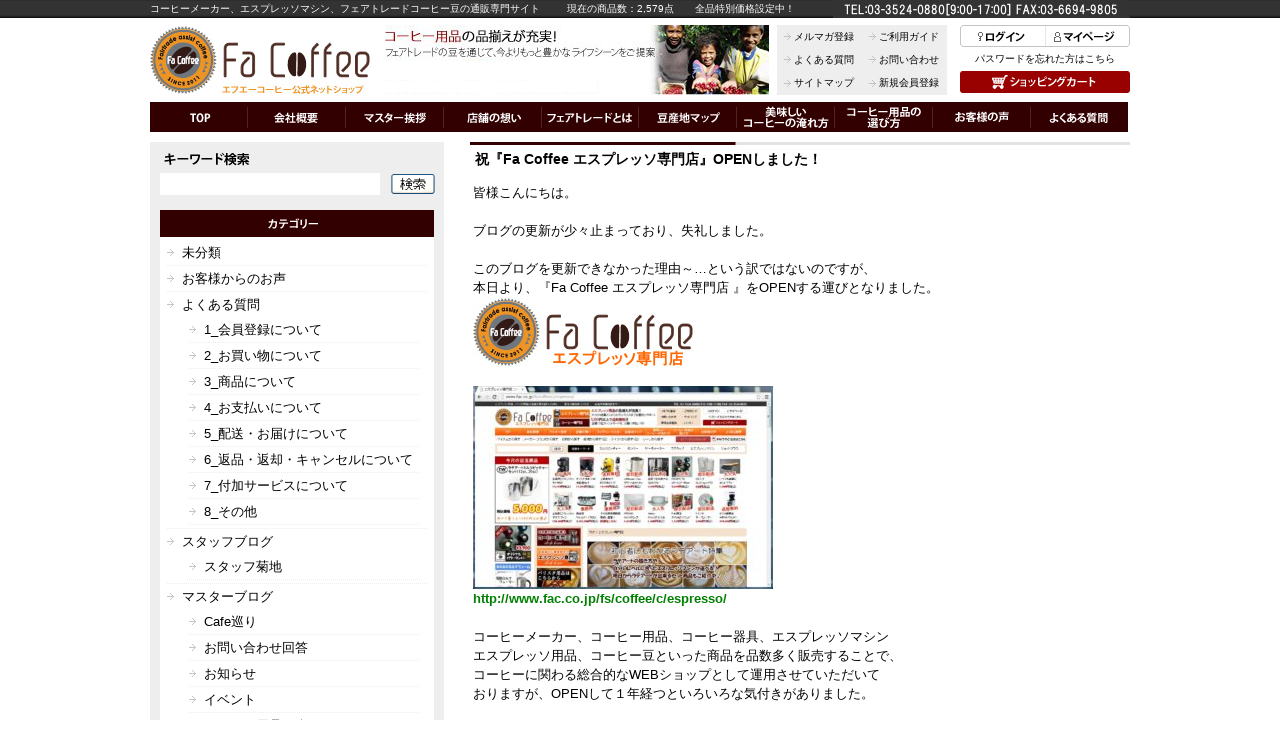

--- FILE ---
content_type: text/html; charset=UTF-8
request_url: https://www.facoffee-meister.com/blog/tag/%E3%82%A8%E3%82%B9%E3%83%97%E3%83%AC%E3%83%83%E3%82%BD%E5%B0%82%E9%96%80%E5%BA%97
body_size: 9928
content:
<!DOCTYPE html PUBLIC "-//W3C//DTD XHTML 1.0 Transitional//EN" "http://www.w3.org/TR/xhtml1/DTD/xhtml1-transitional.dtd">
<html xmlns="http://www.w3.org/1999/xhtml" lang="ja">

<head profile="http://gmpg.org/xfn/11">
	<meta http-equiv="Content-Type" content="text/html; charset=UTF-8" />

	<title>エスプレッソ専門店 &laquo;  Fa Coffee マスターブログ</title>
	<meta name="description" content="Fa Coffee meister blog" />

	<style type="text/css" media="screen">
		@import url( https://www.facoffee-meister.com/wp-content/themes/template/style.css );
	</style>

	<link rel="pingback" href="https://www.facoffee-meister.com/xmlrpc.php" />
		<link rel='archives' title='2025年12月' href='https://www.facoffee-meister.com/blog/date/2025/12' />
	<link rel='archives' title='2025年7月' href='https://www.facoffee-meister.com/blog/date/2025/07' />
	<link rel='archives' title='2025年6月' href='https://www.facoffee-meister.com/blog/date/2025/06' />
	<link rel='archives' title='2025年5月' href='https://www.facoffee-meister.com/blog/date/2025/05' />
	<link rel='archives' title='2025年1月' href='https://www.facoffee-meister.com/blog/date/2025/01' />
	<link rel='archives' title='2024年12月' href='https://www.facoffee-meister.com/blog/date/2024/12' />
	<link rel='archives' title='2024年8月' href='https://www.facoffee-meister.com/blog/date/2024/08' />
	<link rel='archives' title='2024年7月' href='https://www.facoffee-meister.com/blog/date/2024/07' />
	<link rel='archives' title='2024年5月' href='https://www.facoffee-meister.com/blog/date/2024/05' />
	<link rel='archives' title='2024年2月' href='https://www.facoffee-meister.com/blog/date/2024/02' />
	<link rel='archives' title='2023年12月' href='https://www.facoffee-meister.com/blog/date/2023/12' />
	<link rel='archives' title='2023年10月' href='https://www.facoffee-meister.com/blog/date/2023/10' />
	<link rel='archives' title='2023年8月' href='https://www.facoffee-meister.com/blog/date/2023/08' />
	<link rel='archives' title='2023年7月' href='https://www.facoffee-meister.com/blog/date/2023/07' />
	<link rel='archives' title='2023年4月' href='https://www.facoffee-meister.com/blog/date/2023/04' />
	<link rel='archives' title='2023年3月' href='https://www.facoffee-meister.com/blog/date/2023/03' />
	<link rel='archives' title='2023年1月' href='https://www.facoffee-meister.com/blog/date/2023/01' />
	<link rel='archives' title='2022年12月' href='https://www.facoffee-meister.com/blog/date/2022/12' />
	<link rel='archives' title='2022年10月' href='https://www.facoffee-meister.com/blog/date/2022/10' />
	<link rel='archives' title='2022年8月' href='https://www.facoffee-meister.com/blog/date/2022/08' />
	<link rel='archives' title='2022年7月' href='https://www.facoffee-meister.com/blog/date/2022/07' />
	<link rel='archives' title='2022年2月' href='https://www.facoffee-meister.com/blog/date/2022/02' />
	<link rel='archives' title='2022年1月' href='https://www.facoffee-meister.com/blog/date/2022/01' />
	<link rel='archives' title='2021年12月' href='https://www.facoffee-meister.com/blog/date/2021/12' />
	<link rel='archives' title='2021年11月' href='https://www.facoffee-meister.com/blog/date/2021/11' />
	<link rel='archives' title='2021年8月' href='https://www.facoffee-meister.com/blog/date/2021/08' />
	<link rel='archives' title='2021年7月' href='https://www.facoffee-meister.com/blog/date/2021/07' />
	<link rel='archives' title='2021年4月' href='https://www.facoffee-meister.com/blog/date/2021/04' />
	<link rel='archives' title='2021年3月' href='https://www.facoffee-meister.com/blog/date/2021/03' />
	<link rel='archives' title='2020年12月' href='https://www.facoffee-meister.com/blog/date/2020/12' />
	<link rel='archives' title='2020年8月' href='https://www.facoffee-meister.com/blog/date/2020/08' />
	<link rel='archives' title='2020年3月' href='https://www.facoffee-meister.com/blog/date/2020/03' />
	<link rel='archives' title='2019年12月' href='https://www.facoffee-meister.com/blog/date/2019/12' />
	<link rel='archives' title='2019年11月' href='https://www.facoffee-meister.com/blog/date/2019/11' />
	<link rel='archives' title='2019年9月' href='https://www.facoffee-meister.com/blog/date/2019/09' />
	<link rel='archives' title='2019年7月' href='https://www.facoffee-meister.com/blog/date/2019/07' />
	<link rel='archives' title='2019年4月' href='https://www.facoffee-meister.com/blog/date/2019/04' />
	<link rel='archives' title='2019年3月' href='https://www.facoffee-meister.com/blog/date/2019/03' />
	<link rel='archives' title='2018年12月' href='https://www.facoffee-meister.com/blog/date/2018/12' />
	<link rel='archives' title='2018年8月' href='https://www.facoffee-meister.com/blog/date/2018/08' />
	<link rel='archives' title='2018年7月' href='https://www.facoffee-meister.com/blog/date/2018/07' />
	<link rel='archives' title='2018年5月' href='https://www.facoffee-meister.com/blog/date/2018/05' />
	<link rel='archives' title='2018年4月' href='https://www.facoffee-meister.com/blog/date/2018/04' />
	<link rel='archives' title='2018年3月' href='https://www.facoffee-meister.com/blog/date/2018/03' />
	<link rel='archives' title='2018年1月' href='https://www.facoffee-meister.com/blog/date/2018/01' />
	<link rel='archives' title='2017年12月' href='https://www.facoffee-meister.com/blog/date/2017/12' />
	<link rel='archives' title='2017年10月' href='https://www.facoffee-meister.com/blog/date/2017/10' />
	<link rel='archives' title='2017年9月' href='https://www.facoffee-meister.com/blog/date/2017/09' />
	<link rel='archives' title='2017年8月' href='https://www.facoffee-meister.com/blog/date/2017/08' />
	<link rel='archives' title='2017年7月' href='https://www.facoffee-meister.com/blog/date/2017/07' />
	<link rel='archives' title='2017年6月' href='https://www.facoffee-meister.com/blog/date/2017/06' />
	<link rel='archives' title='2017年5月' href='https://www.facoffee-meister.com/blog/date/2017/05' />
	<link rel='archives' title='2017年4月' href='https://www.facoffee-meister.com/blog/date/2017/04' />
	<link rel='archives' title='2017年3月' href='https://www.facoffee-meister.com/blog/date/2017/03' />
	<link rel='archives' title='2017年2月' href='https://www.facoffee-meister.com/blog/date/2017/02' />
	<link rel='archives' title='2017年1月' href='https://www.facoffee-meister.com/blog/date/2017/01' />
	<link rel='archives' title='2016年12月' href='https://www.facoffee-meister.com/blog/date/2016/12' />
	<link rel='archives' title='2016年11月' href='https://www.facoffee-meister.com/blog/date/2016/11' />
	<link rel='archives' title='2016年7月' href='https://www.facoffee-meister.com/blog/date/2016/07' />
	<link rel='archives' title='2016年6月' href='https://www.facoffee-meister.com/blog/date/2016/06' />
	<link rel='archives' title='2016年5月' href='https://www.facoffee-meister.com/blog/date/2016/05' />
	<link rel='archives' title='2016年4月' href='https://www.facoffee-meister.com/blog/date/2016/04' />
	<link rel='archives' title='2016年1月' href='https://www.facoffee-meister.com/blog/date/2016/01' />
	<link rel='archives' title='2015年12月' href='https://www.facoffee-meister.com/blog/date/2015/12' />
	<link rel='archives' title='2015年11月' href='https://www.facoffee-meister.com/blog/date/2015/11' />
	<link rel='archives' title='2015年10月' href='https://www.facoffee-meister.com/blog/date/2015/10' />
	<link rel='archives' title='2015年9月' href='https://www.facoffee-meister.com/blog/date/2015/09' />
	<link rel='archives' title='2015年8月' href='https://www.facoffee-meister.com/blog/date/2015/08' />
	<link rel='archives' title='2015年7月' href='https://www.facoffee-meister.com/blog/date/2015/07' />
	<link rel='archives' title='2015年6月' href='https://www.facoffee-meister.com/blog/date/2015/06' />
	<link rel='archives' title='2015年4月' href='https://www.facoffee-meister.com/blog/date/2015/04' />
	<link rel='archives' title='2015年3月' href='https://www.facoffee-meister.com/blog/date/2015/03' />
	<link rel='archives' title='2015年1月' href='https://www.facoffee-meister.com/blog/date/2015/01' />
	<link rel='archives' title='2014年12月' href='https://www.facoffee-meister.com/blog/date/2014/12' />
	<link rel='archives' title='2014年9月' href='https://www.facoffee-meister.com/blog/date/2014/09' />
	<link rel='archives' title='2014年7月' href='https://www.facoffee-meister.com/blog/date/2014/07' />
	<link rel='archives' title='2014年3月' href='https://www.facoffee-meister.com/blog/date/2014/03' />
	<link rel='archives' title='2014年2月' href='https://www.facoffee-meister.com/blog/date/2014/02' />
	<link rel='archives' title='2014年1月' href='https://www.facoffee-meister.com/blog/date/2014/01' />
	<link rel='archives' title='2013年12月' href='https://www.facoffee-meister.com/blog/date/2013/12' />
	<link rel='archives' title='2013年11月' href='https://www.facoffee-meister.com/blog/date/2013/11' />
	<link rel='archives' title='2013年10月' href='https://www.facoffee-meister.com/blog/date/2013/10' />
	<link rel='archives' title='2013年7月' href='https://www.facoffee-meister.com/blog/date/2013/07' />
	<link rel='archives' title='2013年6月' href='https://www.facoffee-meister.com/blog/date/2013/06' />
	<link rel='archives' title='2013年4月' href='https://www.facoffee-meister.com/blog/date/2013/04' />
	<link rel='archives' title='2013年1月' href='https://www.facoffee-meister.com/blog/date/2013/01' />
	<link rel='archives' title='2012年12月' href='https://www.facoffee-meister.com/blog/date/2012/12' />
	<link rel='archives' title='2012年11月' href='https://www.facoffee-meister.com/blog/date/2012/11' />
	<link rel='archives' title='2012年10月' href='https://www.facoffee-meister.com/blog/date/2012/10' />
	<link rel='archives' title='2012年9月' href='https://www.facoffee-meister.com/blog/date/2012/09' />
	<link rel='archives' title='2012年8月' href='https://www.facoffee-meister.com/blog/date/2012/08' />
	<link rel='archives' title='2012年7月' href='https://www.facoffee-meister.com/blog/date/2012/07' />
	<link rel='archives' title='2012年6月' href='https://www.facoffee-meister.com/blog/date/2012/06' />
	<link rel='archives' title='2012年5月' href='https://www.facoffee-meister.com/blog/date/2012/05' />
	<link rel='archives' title='2012年4月' href='https://www.facoffee-meister.com/blog/date/2012/04' />
	<link rel='archives' title='2012年3月' href='https://www.facoffee-meister.com/blog/date/2012/03' />
	<link rel='archives' title='2012年2月' href='https://www.facoffee-meister.com/blog/date/2012/02' />
	<link rel='archives' title='2012年1月' href='https://www.facoffee-meister.com/blog/date/2012/01' />
	<link rel='archives' title='2011年12月' href='https://www.facoffee-meister.com/blog/date/2011/12' />
	<link rel='archives' title='2011年11月' href='https://www.facoffee-meister.com/blog/date/2011/11' />
	<link rel='archives' title='2011年10月' href='https://www.facoffee-meister.com/blog/date/2011/10' />
	<link rel='archives' title='2011年9月' href='https://www.facoffee-meister.com/blog/date/2011/09' />
	<link rel='archives' title='2011年8月' href='https://www.facoffee-meister.com/blog/date/2011/08' />
	<link rel='archives' title='2011年7月' href='https://www.facoffee-meister.com/blog/date/2011/07' />
	<link rel='archives' title='2011年6月' href='https://www.facoffee-meister.com/blog/date/2011/06' />
	<link rel='archives' title='2011年5月' href='https://www.facoffee-meister.com/blog/date/2011/05' />
	<link rel='archives' title='2011年4月' href='https://www.facoffee-meister.com/blog/date/2011/04' />
	<script type="text/javascript">
  var _gaq = _gaq || [];
  _gaq.push(['_setAccount', 'UA-24381920-8']);
  _gaq.push(['_trackPageview']);

  (function() {
    var ga = document.createElement('script'); ga.type = 'text/javascript'; ga.async = true;
    ga.src = ('https:' == document.location.protocol ? 'https://ssl' : 'http://www') + '.google-analytics.com/ga.js';
    var s = document.getElementsByTagName('script')[0]; s.parentNode.insertBefore(ga, s);
  })();
</script>
	<link rel='dns-prefetch' href='//s.w.org' />
<link rel="alternate" type="application/rss+xml" title="Fa Coffee マスターブログ &raquo; フィード" href="https://www.facoffee-meister.com/feed" />
<link rel="alternate" type="application/rss+xml" title="Fa Coffee マスターブログ &raquo; コメントフィード" href="https://www.facoffee-meister.com/comments/feed" />
<link rel="alternate" type="application/rss+xml" title="Fa Coffee マスターブログ &raquo; エスプレッソ専門店 タグのフィード" href="https://www.facoffee-meister.com/blog/tag/%e3%82%a8%e3%82%b9%e3%83%97%e3%83%ac%e3%83%83%e3%82%bd%e5%b0%82%e9%96%80%e5%ba%97/feed" />
		<script type="text/javascript">
			window._wpemojiSettings = {"baseUrl":"https:\/\/s.w.org\/images\/core\/emoji\/13.0.1\/72x72\/","ext":".png","svgUrl":"https:\/\/s.w.org\/images\/core\/emoji\/13.0.1\/svg\/","svgExt":".svg","source":{"concatemoji":"https:\/\/www.facoffee-meister.com\/wp-includes\/js\/wp-emoji-release.min.js?ver=5.6.16"}};
			!function(e,a,t){var n,r,o,i=a.createElement("canvas"),p=i.getContext&&i.getContext("2d");function s(e,t){var a=String.fromCharCode;p.clearRect(0,0,i.width,i.height),p.fillText(a.apply(this,e),0,0);e=i.toDataURL();return p.clearRect(0,0,i.width,i.height),p.fillText(a.apply(this,t),0,0),e===i.toDataURL()}function c(e){var t=a.createElement("script");t.src=e,t.defer=t.type="text/javascript",a.getElementsByTagName("head")[0].appendChild(t)}for(o=Array("flag","emoji"),t.supports={everything:!0,everythingExceptFlag:!0},r=0;r<o.length;r++)t.supports[o[r]]=function(e){if(!p||!p.fillText)return!1;switch(p.textBaseline="top",p.font="600 32px Arial",e){case"flag":return s([127987,65039,8205,9895,65039],[127987,65039,8203,9895,65039])?!1:!s([55356,56826,55356,56819],[55356,56826,8203,55356,56819])&&!s([55356,57332,56128,56423,56128,56418,56128,56421,56128,56430,56128,56423,56128,56447],[55356,57332,8203,56128,56423,8203,56128,56418,8203,56128,56421,8203,56128,56430,8203,56128,56423,8203,56128,56447]);case"emoji":return!s([55357,56424,8205,55356,57212],[55357,56424,8203,55356,57212])}return!1}(o[r]),t.supports.everything=t.supports.everything&&t.supports[o[r]],"flag"!==o[r]&&(t.supports.everythingExceptFlag=t.supports.everythingExceptFlag&&t.supports[o[r]]);t.supports.everythingExceptFlag=t.supports.everythingExceptFlag&&!t.supports.flag,t.DOMReady=!1,t.readyCallback=function(){t.DOMReady=!0},t.supports.everything||(n=function(){t.readyCallback()},a.addEventListener?(a.addEventListener("DOMContentLoaded",n,!1),e.addEventListener("load",n,!1)):(e.attachEvent("onload",n),a.attachEvent("onreadystatechange",function(){"complete"===a.readyState&&t.readyCallback()})),(n=t.source||{}).concatemoji?c(n.concatemoji):n.wpemoji&&n.twemoji&&(c(n.twemoji),c(n.wpemoji)))}(window,document,window._wpemojiSettings);
		</script>
		<style type="text/css">
img.wp-smiley,
img.emoji {
	display: inline !important;
	border: none !important;
	box-shadow: none !important;
	height: 1em !important;
	width: 1em !important;
	margin: 0 .07em !important;
	vertical-align: -0.1em !important;
	background: none !important;
	padding: 0 !important;
}
</style>
	<link rel='stylesheet' id='wp-block-library-css'  href='https://www.facoffee-meister.com/wp-includes/css/dist/block-library/style.min.css?ver=5.6.16' type='text/css' media='all' />
<link rel="https://api.w.org/" href="https://www.facoffee-meister.com/wp-json/" /><link rel="alternate" type="application/json" href="https://www.facoffee-meister.com/wp-json/wp/v2/tags/150" /><link rel="EditURI" type="application/rsd+xml" title="RSD" href="https://www.facoffee-meister.com/xmlrpc.php?rsd" />
<link rel="wlwmanifest" type="application/wlwmanifest+xml" href="https://www.facoffee-meister.com/wp-includes/wlwmanifest.xml" /> 
<meta name="generator" content="WordPress 5.6.16" />
<style type="text/css">.recentcomments a{display:inline !important;padding:0 !important;margin:0 !important;}</style></head>

<body class="archive tag tag-150">
<div id="wrapper">

<div id="header">
	<div id="headerTop" class="clearfix">
        <h1>コーヒーメーカー、エスプレッソマシン、フェアトレードコーヒー豆の通販専門サイト</h1>
        <ul class="clearfix">
            <li>現在の商品数：2,579点</li>
            <li>全品特別価格設定中！</li>
        </ul>
        <p><img src="https://www.facoffee-meister.com/wp-content/themes/template/img/h_txt_02.gif" width="297" height="18" alt="" /></p>
    </div><!--headerTop-->
    
    <div id="headerBottom" class="clearfix">
    	<p class="logo"><a href="https://www.fac.co.jp/"><img src="https://www.facoffee-meister.com/wp-content/themes/template/img/h_logo.jpg" width="220" height="70" alt="エフエーコーヒー公式ネットショップ" /></a></p>
        <p class="text"><img src="https://www.facoffee-meister.com/wp-content/uploads/2024/08/h_txt_01.jpg" width="384" height="70" alt="コーヒー用品の品揃えが充実" /></p>
<!--<p class="text"><img src="https://www.facoffee-meister.com/wp-content/themes/template/img/h_txt_01.jpg" width="384" height="70" alt="コーヒー用品の品揃えが充実" /></p>-->
        
        <table>
        	<tr>
            	<td><a href="https://www.fac.co.jp/fs/coffee/MailMagazineEntry.html">メルマガ登録</a></td>
                <td><a href="https://www.fac.co.jp/fs/coffee/PostageSettleList.html">ご利用ガイド</a></td>
            </tr>
            <tr>
            	<td><a href="https://www.facoffee-meister.com/faq/">よくある質問</a></td>
                <td><a href="https://www.fac.co.jp/fs/coffee/c/contact/">お問い合わせ</a></td>
            </tr>
            <tr>
            	<td><a href="https://www.fac.co.jp/fs/coffee/c/sitemap/">サイトマップ</a></td>
                <td><a href="https://www.fac.co.jp/fs/coffee/MemberEntryEdit.html">新規会員登録</a></td>
            </tr>
        </table>

        <div>
        	<ul class="clearfix">
            	<li><a href="https://www.fac.co.jp/fs/coffee/Login.html"><img src="https://www.facoffee-meister.com/wp-content/themes/template/img/h_btn_01.gif" width="86" height="22" alt="ログイン" /></a></li>
                <li><a href="https://www.fac.co.jp/fs/coffee/MyPageTop.html"><img src="https://www.facoffee-meister.com/wp-content/themes/template/img/h_btn_02.gif" width="84" height="22" alt="マイページ" /></a></li>
            </ul>
            <p><a href="https://www.fac.co.jp/fs/coffee/PasswordReminderEdit.html">パスワードを忘れた方はこちら</a></p>
            <p><a href="https://www.fac.co.jp/fs/coffee/ShoppingCart.html"><img src="https://www.facoffee-meister.com/wp-content/themes/template/img/h_btn_03.gif" width="170" height="22" alt="ショッピングカート" /></a></p>
        </div>
    </div><!--headerBottom-->
</div><!--header-->



<ul id="main_menu" class="clearfix">
	<li><a href="https://www.fac.co.jp/"><img src="https://www.facoffee-meister.com/wp-content/themes/template/img/m_btn_01.gif" width="98" height="30" alt="コーヒー用品のエフエーコーヒー" /></a></li>
	<li><a href="https://www.fac.co.jp/fs/coffee/c/company/"><img src="https://www.facoffee-meister.com/wp-content/themes/template/img/m_btn_02.gif" width="98" height="30" alt="会社概要" /></a></li>
	<li><a href="https://www.fac.co.jp/fs/coffee/c/master/"><img src="https://www.facoffee-meister.com/wp-content/themes/template/img/m_btn_03.gif" width="98" height="30" alt="マスター挨拶" /></a></li>
	<li><a href="https://www.fac.co.jp/fs/coffee/c/concept/"><img src="https://www.facoffee-meister.com/wp-content/themes/template/img/m_btn_04.gif" width="98" height="30" alt="店舗の想い" /></a></li>
	<li><a href="https://www.fac.co.jp/fs/coffee/c/fair-trade/"><img src="https://www.facoffee-meister.com/wp-content/themes/template/img/m_btn_05.gif" width="97" height="30" alt="フェアトレードとは" /></a></li>
    <li><a href="https://www.fac.co.jp/fs/coffee/c/map/"><img src="https://www.facoffee-meister.com/wp-content/themes/template/img/m_btn_06.gif" width="98" height="30" alt="豆産地マップ" /></a></li>
	<li><a href="https://www.fac.co.jp/fs/coffee/c/howto/"><img src="https://www.facoffee-meister.com/wp-content/themes/template/img/m_btn_07.gif" width="98" height="30" alt="美味しいコーヒーの入れ方" /></a></li>
    <li><a href="https://www.fac.co.jp/fs/coffee/c/choice/"><img src="https://www.facoffee-meister.com/wp-content/themes/template/img/m_btn_08.gif" width="98" height="30" alt="コーヒー用品の選び方" /></a></li>
	<li><a href="https://www.fac.co.jp/fs/coffee/ReviewList.html"><img src="https://www.facoffee-meister.com/wp-content/themes/template/img/m_btn_09.gif" width="98" height="30" alt="お客様の声" /></a></li>
    <li><a href="https://www.facoffee-meister.com/faq/"><img src="https://www.facoffee-meister.com/wp-content/themes/template/img/m_btn_10.gif" width="97" height="30" alt="よくある質問" /></a></li>
</ul><!--/main_menu-->


<div id="container">
<div id="contents">
 



<div class="post-1877 post type-post status-publish format-standard hentry category-info category-blog tag-espresso tag-jbc tag-jbc2012 tag-147 tag-149 tag-150 tag-151 tag-163 tag-164 tag-227 tag-229 tag-251" id="post-1877">
	 <h2 class="storytitle"><!--a href="https://www.facoffee-meister.com/blog/1877.html" rel="bookmark"-->祝『Fa Coffee エスプレッソ専門店』OPENしました！<!--/a--></h2>
	<div class="storycontent">
		<p>皆様こんにちは。</p>
<p>&nbsp;</p>
<p>ブログの更新が少々止まっており、失礼しました。</p>
<p>&nbsp;</p>
<p>このブログを更新できなかった理由～…という訳ではないのですが、<br />
本日より、『Fa Coffee エスプレッソ専門店 』をOPENする運びとなりました。</p>
<p><a href="http://www.fac.co.jp/fs/coffee/c/espresso/"><img loading="lazy" class="alignnone size-full wp-image-1879" title="espresso_logo" src="https://www.facoffee-meister.com/wp-content/uploads/2012/12/espresso_logo-1.jpg" alt="" width="220" height="70" /></a></p>
<p>&nbsp;</p>
<p><a href="http://www.fac.co.jp/fs/coffee/c/espresso/"><img loading="lazy" class="alignnone size-medium wp-image-1880" title="espresso" src="https://www.facoffee-meister.com/wp-content/uploads/2012/12/espresso-1-300x203.jpg" alt="" width="300" height="203" srcset="https://www.facoffee-meister.com/wp-content/uploads/2012/12/espresso-1-300x203.jpg 300w, https://www.facoffee-meister.com/wp-content/uploads/2012/12/espresso-1-1024x694.jpg 1024w, https://www.facoffee-meister.com/wp-content/uploads/2012/12/espresso-1-768x520.jpg 768w, https://www.facoffee-meister.com/wp-content/uploads/2012/12/espresso-1.jpg 1169w" sizes="(max-width: 300px) 100vw, 300px" /></a></p>
<p><strong><span style="color: #008000;">http://www.fac.co.jp/fs/coffee/c/espresso/</span></strong></p>
<p>&nbsp;</p>
<p>コーヒーメーカー、コーヒー用品、コーヒー器具、エスプレッソマシン<br />
エスプレッソ用品、コーヒー豆といった商品を品数多く販売することで、<br />
コーヒーに関わる総合的なWEBショップとして運用させていただいて<br />
おりますが、OPENして１年経つといろいろな気付きがありました。</p>
<p>&nbsp;</p>
<p>その中のひとつとて、 当店のメニューや用途、シーンによって選びたいが<br />
商品の多さに少し分かりにくいというお言葉もございました。<br />
お客様の求めている商品が少しでも早く見つかるようにと大きな区分けとして<br />
エスプレッソに特化したショッピングサイトを 構築させていただきました。</p>
<p>&nbsp;</p>
<p>おうちでバリスタさんを目指している方からカフェなどのお店、プロのバリスタ<br />
さんからもご注文もいただく事があり、もっとエスプレッソについて知っていただきたい<br />
こんな商品もあったんだ！など、ネットショップだから遠方の方に知っていただく<br />
そして、すぐに商品をお届けしたいと考え、今回、エスプレッソに特化した専門店を<br />
OPENさせていただいた次第です。</p>
<p>&nbsp;</p>
<p>もちろん、今まで同様にコーヒー用品も一緒に買いたいという方にも<br />
すぐに移動できるようにも なっておりますのでご安心ください。</p>
<p>&nbsp;</p>
<p style="text-align: left;">是非一度、『Fa Coffee エスプレッソ専門店』に遊びに来てください。<br />
スタッフ一同、心よりお待ちしております。</p>
<p style="text-align: left;">&nbsp;</p>
<p style="text-align: right;">Fa COffee 店長　和田　　　              　　.</p>
<p style="text-align: right;">&nbsp;</p>
<p style="text-align: right;">&nbsp;</p>
	</div>

	<div class="meta"><a href="https://www.facoffee-meister.com/blog/category/blog/info" rel="category tag">お知らせ</a>,<a href="https://www.facoffee-meister.com/blog/category/blog" rel="category tag">マスターブログ</a></div>

</div>


<!--?php comments_template(); // Get wp-comments.php template ?-->



<div class=clearfix">
	<p class="fL"></p>
	<p class="fR"></p>
</div>


</div><!--contents-->



<div id="sidebar">
    <div id="sidebarInput">
        <p><img src="https://www.facoffee-meister.com/wp-content/themes/template/img/s_txt_01.gif" width="86" height="14" alt="キーワード検索" /></p>
        <form method="get" action="https://www.facoffee-meister.com">
                  <input type="text" name="s" id="s" value="" />
                  <input type="image" src="https://www.facoffee-meister.com/wp-content/themes/template/img/s_btn_01.gif" />
        </form>
    </div><!--sidebarSearch-->
    
    <div id="sidebarMenu"> 	
        <p><img src="https://www.facoffee-meister.com/wp-content/themes/template/img/s_ttl_01.gif" width="274" height="27" alt="カテゴリー" /></p>
        <ul>
            	<li class="cat-item cat-item-1"><a href="https://www.facoffee-meister.com/blog/category/%e6%9c%aa%e5%88%86%e9%a1%9e">未分類</a>
</li>
	<li class="cat-item cat-item-2"><a href="https://www.facoffee-meister.com/blog/category/customer" title="ここでは、Fa Coffeeサイトオープンに向けて、ご協力いただきました企業様や弊社がこれまでお世話になっておりますお客様より、お祝いのお言葉をいただきましたお声を掲載させていただきます。
一部、企業名や個人名を伏せさせていただいておりますので、ご了承ください。">お客様からのお声</a>
</li>
	<li class="cat-item cat-item-3"><a href="https://www.facoffee-meister.com/blog/category/faq">よくある質問</a>
<ul class='children'>
	<li class="cat-item cat-item-8"><a href="https://www.facoffee-meister.com/blog/category/faq/faq-record">1_会員登録について</a>
</li>
	<li class="cat-item cat-item-9"><a href="https://www.facoffee-meister.com/blog/category/faq/faq-shopping">2_お買い物について</a>
</li>
	<li class="cat-item cat-item-10"><a href="https://www.facoffee-meister.com/blog/category/faq/faq-goods">3_商品について</a>
</li>
	<li class="cat-item cat-item-11"><a href="https://www.facoffee-meister.com/blog/category/faq/faq-pay">4_お支払いについて</a>
</li>
	<li class="cat-item cat-item-12"><a href="https://www.facoffee-meister.com/blog/category/faq/faq-delivery">5_配送・お届けについて</a>
</li>
	<li class="cat-item cat-item-13"><a href="https://www.facoffee-meister.com/blog/category/faq/faq-cancel">6_返品・返却・キャンセルについて</a>
</li>
	<li class="cat-item cat-item-14"><a href="https://www.facoffee-meister.com/blog/category/faq/faq-service">7_付加サービスについて</a>
</li>
	<li class="cat-item cat-item-15"><a href="https://www.facoffee-meister.com/blog/category/faq/faq-others">8_その他</a>
</li>
</ul>
</li>
	<li class="cat-item cat-item-4"><a href="https://www.facoffee-meister.com/blog/category/%e3%82%b9%e3%82%bf%e3%83%83%e3%83%95%e3%83%96%e3%83%ad%e3%82%b0">スタッフブログ</a>
<ul class='children'>
	<li class="cat-item cat-item-5"><a href="https://www.facoffee-meister.com/blog/category/%e3%82%b9%e3%82%bf%e3%83%83%e3%83%95%e3%83%96%e3%83%ad%e3%82%b0/%e3%82%b9%e3%82%bf%e3%83%83%e3%83%95%e8%8f%8a%e5%9c%b0">スタッフ菊地</a>
</li>
</ul>
</li>
	<li class="cat-item cat-item-6"><a href="https://www.facoffee-meister.com/blog/category/blog">マスターブログ</a>
<ul class='children'>
	<li class="cat-item cat-item-16"><a href="https://www.facoffee-meister.com/blog/category/blog/cafe-circulation" title="Cafe、喫茶店を巡り、お店の情報、感想などをリポートします。">Cafe巡り</a>
</li>
	<li class="cat-item cat-item-17"><a href="https://www.facoffee-meister.com/blog/category/blog/%e3%81%8a%e5%95%8f%e3%81%84%e5%90%88%e3%82%8f%e3%81%9b%e5%9b%9e%e7%ad%94" title="お客様よりいただきましたお問い合わせに関しまして、回答させていただきます。">お問い合わせ回答</a>
</li>
	<li class="cat-item cat-item-18"><a href="https://www.facoffee-meister.com/blog/category/blog/info">お知らせ</a>
</li>
	<li class="cat-item cat-item-20"><a href="https://www.facoffee-meister.com/blog/category/blog/event">イベント</a>
</li>
	<li class="cat-item cat-item-22"><a href="https://www.facoffee-meister.com/blog/category/blog/coffeeitem" title="コーヒー用品紹介">コーヒー用品紹介</a>
</li>
</ul>
</li>
	<li class="cat-item cat-item-7"><a href="https://www.facoffee-meister.com/blog/category/term">用語集</a>
<ul class='children'>
	<li class="cat-item cat-item-19"><a href="https://www.facoffee-meister.com/blog/category/term/a">ア行</a>
</li>
	<li class="cat-item cat-item-21"><a href="https://www.facoffee-meister.com/blog/category/term/ka">カ行</a>
</li>
	<li class="cat-item cat-item-23"><a href="https://www.facoffee-meister.com/blog/category/term/sa">サ行</a>
</li>
	<li class="cat-item cat-item-24"><a href="https://www.facoffee-meister.com/blog/category/term/ta">タ行</a>
</li>
	<li class="cat-item cat-item-25"><a href="https://www.facoffee-meister.com/blog/category/term/na">ナ行</a>
</li>
	<li class="cat-item cat-item-26"><a href="https://www.facoffee-meister.com/blog/category/term/ha">ハ行</a>
</li>
	<li class="cat-item cat-item-27"><a href="https://www.facoffee-meister.com/blog/category/term/ma">マ行</a>
</li>
	<li class="cat-item cat-item-28"><a href="https://www.facoffee-meister.com/blog/category/term/ya">ヤ行</a>
</li>
	<li class="cat-item cat-item-29"><a href="https://www.facoffee-meister.com/blog/category/term/ra">ラ行</a>
</li>
	<li class="cat-item cat-item-30"><a href="https://www.facoffee-meister.com/blog/category/term/wa">ワ行</a>
</li>
</ul>
</li>
        </ul>
    </div><!--sidebarMenu-->
    
    <div id="sidebarMenu"> 	
        <p><img src="https://www.facoffee-meister.com/wp-content/themes/template/img/s_ttl_02.gif" width="274" height="27" alt="最新の記事" /></p>
        <ul>
                                    <li><a href="https://www.facoffee-meister.com/blog/3609.html">2025.12.23<br />
            【ポイントアップセール】新春初売イベントのご案内【1/1～】</a></li>
                        <li><a href="https://www.facoffee-meister.com/blog/3606.html">2025.12.08<br />
            年末年始の営業につきまして【2025年版】</a></li>
                        <li><a href="https://www.facoffee-meister.com/blog/3599.html">2025.12.05<br />
            【12/3～12/17まで】キューリグ Kカップポイントアップキャンペーン開催！</a></li>
                        <li><a href="https://www.facoffee-meister.com/blog/3596.html">2025.07.31<br />
            【重要】お盆期間中の営業につきまして【2025年版】</a></li>
                        <li><a href="https://www.facoffee-meister.com/blog/3592.html">2025.06.17<br />
            【2025年版】水出しコーヒー器具特集 オススメ、人気ランキング情報</a></li>
                    </ul>
    </div><!--sidebarMenu-->
    
    <div id="sidebarMenu"> 	
        <p><img src="https://www.facoffee-meister.com/wp-content/themes/template/img/s_ttl_03.gif" width="274" height="27" alt="過去の記事" /></p>
        <ul>
            	<li><a href='https://www.facoffee-meister.com/blog/date/2025/12'>2025年12月</a></li>
	<li><a href='https://www.facoffee-meister.com/blog/date/2025/07'>2025年7月</a></li>
	<li><a href='https://www.facoffee-meister.com/blog/date/2025/06'>2025年6月</a></li>
	<li><a href='https://www.facoffee-meister.com/blog/date/2025/05'>2025年5月</a></li>
	<li><a href='https://www.facoffee-meister.com/blog/date/2025/01'>2025年1月</a></li>
	<li><a href='https://www.facoffee-meister.com/blog/date/2024/12'>2024年12月</a></li>
	<li><a href='https://www.facoffee-meister.com/blog/date/2024/08'>2024年8月</a></li>
	<li><a href='https://www.facoffee-meister.com/blog/date/2024/07'>2024年7月</a></li>
	<li><a href='https://www.facoffee-meister.com/blog/date/2024/05'>2024年5月</a></li>
	<li><a href='https://www.facoffee-meister.com/blog/date/2024/02'>2024年2月</a></li>
	<li><a href='https://www.facoffee-meister.com/blog/date/2023/12'>2023年12月</a></li>
	<li><a href='https://www.facoffee-meister.com/blog/date/2023/10'>2023年10月</a></li>
	<li><a href='https://www.facoffee-meister.com/blog/date/2023/08'>2023年8月</a></li>
	<li><a href='https://www.facoffee-meister.com/blog/date/2023/07'>2023年7月</a></li>
	<li><a href='https://www.facoffee-meister.com/blog/date/2023/04'>2023年4月</a></li>
	<li><a href='https://www.facoffee-meister.com/blog/date/2023/03'>2023年3月</a></li>
	<li><a href='https://www.facoffee-meister.com/blog/date/2023/01'>2023年1月</a></li>
	<li><a href='https://www.facoffee-meister.com/blog/date/2022/12'>2022年12月</a></li>
	<li><a href='https://www.facoffee-meister.com/blog/date/2022/10'>2022年10月</a></li>
	<li><a href='https://www.facoffee-meister.com/blog/date/2022/08'>2022年8月</a></li>
	<li><a href='https://www.facoffee-meister.com/blog/date/2022/07'>2022年7月</a></li>
	<li><a href='https://www.facoffee-meister.com/blog/date/2022/02'>2022年2月</a></li>
	<li><a href='https://www.facoffee-meister.com/blog/date/2022/01'>2022年1月</a></li>
	<li><a href='https://www.facoffee-meister.com/blog/date/2021/12'>2021年12月</a></li>
	<li><a href='https://www.facoffee-meister.com/blog/date/2021/11'>2021年11月</a></li>
	<li><a href='https://www.facoffee-meister.com/blog/date/2021/08'>2021年8月</a></li>
	<li><a href='https://www.facoffee-meister.com/blog/date/2021/07'>2021年7月</a></li>
	<li><a href='https://www.facoffee-meister.com/blog/date/2021/04'>2021年4月</a></li>
	<li><a href='https://www.facoffee-meister.com/blog/date/2021/03'>2021年3月</a></li>
	<li><a href='https://www.facoffee-meister.com/blog/date/2020/12'>2020年12月</a></li>
	<li><a href='https://www.facoffee-meister.com/blog/date/2020/08'>2020年8月</a></li>
	<li><a href='https://www.facoffee-meister.com/blog/date/2020/03'>2020年3月</a></li>
	<li><a href='https://www.facoffee-meister.com/blog/date/2019/12'>2019年12月</a></li>
	<li><a href='https://www.facoffee-meister.com/blog/date/2019/11'>2019年11月</a></li>
	<li><a href='https://www.facoffee-meister.com/blog/date/2019/09'>2019年9月</a></li>
	<li><a href='https://www.facoffee-meister.com/blog/date/2019/07'>2019年7月</a></li>
	<li><a href='https://www.facoffee-meister.com/blog/date/2019/04'>2019年4月</a></li>
	<li><a href='https://www.facoffee-meister.com/blog/date/2019/03'>2019年3月</a></li>
	<li><a href='https://www.facoffee-meister.com/blog/date/2018/12'>2018年12月</a></li>
	<li><a href='https://www.facoffee-meister.com/blog/date/2018/08'>2018年8月</a></li>
	<li><a href='https://www.facoffee-meister.com/blog/date/2018/07'>2018年7月</a></li>
	<li><a href='https://www.facoffee-meister.com/blog/date/2018/05'>2018年5月</a></li>
	<li><a href='https://www.facoffee-meister.com/blog/date/2018/04'>2018年4月</a></li>
	<li><a href='https://www.facoffee-meister.com/blog/date/2018/03'>2018年3月</a></li>
	<li><a href='https://www.facoffee-meister.com/blog/date/2018/01'>2018年1月</a></li>
	<li><a href='https://www.facoffee-meister.com/blog/date/2017/12'>2017年12月</a></li>
	<li><a href='https://www.facoffee-meister.com/blog/date/2017/10'>2017年10月</a></li>
	<li><a href='https://www.facoffee-meister.com/blog/date/2017/09'>2017年9月</a></li>
	<li><a href='https://www.facoffee-meister.com/blog/date/2017/08'>2017年8月</a></li>
	<li><a href='https://www.facoffee-meister.com/blog/date/2017/07'>2017年7月</a></li>
	<li><a href='https://www.facoffee-meister.com/blog/date/2017/06'>2017年6月</a></li>
	<li><a href='https://www.facoffee-meister.com/blog/date/2017/05'>2017年5月</a></li>
	<li><a href='https://www.facoffee-meister.com/blog/date/2017/04'>2017年4月</a></li>
	<li><a href='https://www.facoffee-meister.com/blog/date/2017/03'>2017年3月</a></li>
	<li><a href='https://www.facoffee-meister.com/blog/date/2017/02'>2017年2月</a></li>
	<li><a href='https://www.facoffee-meister.com/blog/date/2017/01'>2017年1月</a></li>
	<li><a href='https://www.facoffee-meister.com/blog/date/2016/12'>2016年12月</a></li>
	<li><a href='https://www.facoffee-meister.com/blog/date/2016/11'>2016年11月</a></li>
	<li><a href='https://www.facoffee-meister.com/blog/date/2016/07'>2016年7月</a></li>
	<li><a href='https://www.facoffee-meister.com/blog/date/2016/06'>2016年6月</a></li>
	<li><a href='https://www.facoffee-meister.com/blog/date/2016/05'>2016年5月</a></li>
	<li><a href='https://www.facoffee-meister.com/blog/date/2016/04'>2016年4月</a></li>
	<li><a href='https://www.facoffee-meister.com/blog/date/2016/01'>2016年1月</a></li>
	<li><a href='https://www.facoffee-meister.com/blog/date/2015/12'>2015年12月</a></li>
	<li><a href='https://www.facoffee-meister.com/blog/date/2015/11'>2015年11月</a></li>
	<li><a href='https://www.facoffee-meister.com/blog/date/2015/10'>2015年10月</a></li>
	<li><a href='https://www.facoffee-meister.com/blog/date/2015/09'>2015年9月</a></li>
	<li><a href='https://www.facoffee-meister.com/blog/date/2015/08'>2015年8月</a></li>
	<li><a href='https://www.facoffee-meister.com/blog/date/2015/07'>2015年7月</a></li>
	<li><a href='https://www.facoffee-meister.com/blog/date/2015/06'>2015年6月</a></li>
	<li><a href='https://www.facoffee-meister.com/blog/date/2015/04'>2015年4月</a></li>
	<li><a href='https://www.facoffee-meister.com/blog/date/2015/03'>2015年3月</a></li>
	<li><a href='https://www.facoffee-meister.com/blog/date/2015/01'>2015年1月</a></li>
	<li><a href='https://www.facoffee-meister.com/blog/date/2014/12'>2014年12月</a></li>
	<li><a href='https://www.facoffee-meister.com/blog/date/2014/09'>2014年9月</a></li>
	<li><a href='https://www.facoffee-meister.com/blog/date/2014/07'>2014年7月</a></li>
	<li><a href='https://www.facoffee-meister.com/blog/date/2014/03'>2014年3月</a></li>
	<li><a href='https://www.facoffee-meister.com/blog/date/2014/02'>2014年2月</a></li>
	<li><a href='https://www.facoffee-meister.com/blog/date/2014/01'>2014年1月</a></li>
	<li><a href='https://www.facoffee-meister.com/blog/date/2013/12'>2013年12月</a></li>
	<li><a href='https://www.facoffee-meister.com/blog/date/2013/11'>2013年11月</a></li>
	<li><a href='https://www.facoffee-meister.com/blog/date/2013/10'>2013年10月</a></li>
	<li><a href='https://www.facoffee-meister.com/blog/date/2013/07'>2013年7月</a></li>
	<li><a href='https://www.facoffee-meister.com/blog/date/2013/06'>2013年6月</a></li>
	<li><a href='https://www.facoffee-meister.com/blog/date/2013/04'>2013年4月</a></li>
	<li><a href='https://www.facoffee-meister.com/blog/date/2013/01'>2013年1月</a></li>
	<li><a href='https://www.facoffee-meister.com/blog/date/2012/12'>2012年12月</a></li>
	<li><a href='https://www.facoffee-meister.com/blog/date/2012/11'>2012年11月</a></li>
	<li><a href='https://www.facoffee-meister.com/blog/date/2012/10'>2012年10月</a></li>
	<li><a href='https://www.facoffee-meister.com/blog/date/2012/09'>2012年9月</a></li>
	<li><a href='https://www.facoffee-meister.com/blog/date/2012/08'>2012年8月</a></li>
	<li><a href='https://www.facoffee-meister.com/blog/date/2012/07'>2012年7月</a></li>
	<li><a href='https://www.facoffee-meister.com/blog/date/2012/06'>2012年6月</a></li>
	<li><a href='https://www.facoffee-meister.com/blog/date/2012/05'>2012年5月</a></li>
	<li><a href='https://www.facoffee-meister.com/blog/date/2012/04'>2012年4月</a></li>
	<li><a href='https://www.facoffee-meister.com/blog/date/2012/03'>2012年3月</a></li>
	<li><a href='https://www.facoffee-meister.com/blog/date/2012/02'>2012年2月</a></li>
	<li><a href='https://www.facoffee-meister.com/blog/date/2012/01'>2012年1月</a></li>
	<li><a href='https://www.facoffee-meister.com/blog/date/2011/12'>2011年12月</a></li>
	<li><a href='https://www.facoffee-meister.com/blog/date/2011/11'>2011年11月</a></li>
	<li><a href='https://www.facoffee-meister.com/blog/date/2011/10'>2011年10月</a></li>
	<li><a href='https://www.facoffee-meister.com/blog/date/2011/09'>2011年9月</a></li>
	<li><a href='https://www.facoffee-meister.com/blog/date/2011/08'>2011年8月</a></li>
	<li><a href='https://www.facoffee-meister.com/blog/date/2011/07'>2011年7月</a></li>
	<li><a href='https://www.facoffee-meister.com/blog/date/2011/06'>2011年6月</a></li>
	<li><a href='https://www.facoffee-meister.com/blog/date/2011/05'>2011年5月</a></li>
	<li><a href='https://www.facoffee-meister.com/blog/date/2011/04'>2011年4月</a></li>
        </ul>
    </div><!--sidebarMenu-->
    
    <div id="sidebarFb">
    <iframe src="http://www.facebook.com/plugins/likebox.php?href=http%3A%2F%2Fwww.facebook.com%2Fpages%2FFaCoffee%2F153608648042992&amp;width=274&amp;colorscheme=light&amp;show_faces=true&amp;border_color&amp;stream=false&amp;header=true&amp;height=300" scrolling="no" frameborder="0" style="border:none; overflow:hidden; width:274px; height:300px;" allowTransparency="true"></iframe>
    </div>
    
    <div id="sidebarTw">
    <p><img src="https://www.facoffee-meister.com/wp-content/themes/template/img/tw.jpg" width="168" height="38" alt="ツイッター" /></p>
    <a href="http://twitter.com/#!/facoffee" target="_blank"><img src="https://www.facoffee-meister.com/wp-content/themes/template/img/s_follow_me.gif" width="168" height="19" alt="ツイッター" /></a>
            <ul id="twitter_update_list"></ul><!-- ここにTwitterの記事が入ります -->
            <script type="text/javascript" src="http://twitter.com/javascripts/blogger.js"></script>
            <script type="text/javascript" src="http://twitter.com/statuses/user_timeline/facoffee.json?callback=twitterCallback2&amp;count=5"></script>
    </div>
    
</div><!--sidebar-->

</div><!--container-->


<div id="footer">
	<p><img src="https://www.fac.co.jp/shop/item/coffee/design/img01/f_ttl_01.gif" width="980" height="27" alt="ショッピングインフォメーション" /></p>
	<div id="footerInformation" class="clearfix">
    	<div class="fL">
        	<p class="ttl"><img src="https://www.fac.co.jp/shop/item/coffee/design/img01/f_ttl_02.gif" width="460" height="30" alt="お支払いについて" /></p>
            <p class="mb5">以下の3つのお支払い方法からお選びいただけます。</p>
            <p class="mb10">クレジットカード・・・・Visa、Master、JCB、AMEX、Diners、がご利用いただけます。<br />
            代金引換・・・代引手数料＋商品代金（税込）をお届け時配達員にお支払いください。<br />
            銀行振込【前払い】・・・ご入金が確認されてからの発送となります。</p>
            <p class="mb5"><img src="https://www.fac.co.jp/shop/item/coffee/design/img01/f_img_01.gif" width="400" height="45" alt="クレジットカード" /></p>
            <p class="mb20"><a href="https://www.fac.co.jp/fs/coffee/PostageSettleList.html#guidePayment">&gt;&gt;詳細はコチラ</a></p>            
            
            <p class="ttl"><img src="https://www.fac.co.jp/shop/item/coffee/design/img01/f_ttl_03.gif" width="460" height="30" alt="送料について" /></p>
            <p class="mb5">960円～1,200円（税込、エリア別）<br />※沖縄は3,300円、離島・海外は個別料金</p>
            <p class="mb20"><a href="https://www.fac.co.jp/fs/coffee/PostageSettleList.html#guidePostage">&gt;&gt;詳細はコチラ</a></p>
            
            <p class="ttl"><img src="https://www.fac.co.jp/shop/item/coffee/design/img01/f_ttl_04.gif" width="460" height="30" alt="配送について" /></p>
            <p class="mb10">配送は佐川急便です。<br />
            ご注文時に日時指定が行えますので、ご利用下さい。</p>
            <p class="mb10"><img src="https://www.fac.co.jp/shop/item/coffee/design/img01/f_img_02.gif" width="100" height="40" alt="ヤマト運輸" /></p>
          <p class="mb20"><a href="https://www.fac.co.jp/fs/coffee/PostageSettleList.html#guideDeliver">&gt;&gt;詳細はコチラ</a></p>
            
            <p class="ttl"><img src="https://www.fac.co.jp/shop/item/coffee/design/img01/f_ttl_05.gif" width="460" height="30" alt="ご注文・お問い合わせについて" /></p>
            <p class="mb10">メールでのお問い合わせは24時間対応させていただいております。<br />
            メールアドレス<a href="mailto:shopinfo@fac.co.jp">shopinfo@fac.co.jp</a></p>
            <p class="mb10">お電話でのお問い合わせに関しては恐れ入りますが、営業日時をご確認の上、お問い合わせいただく思います。</p>
            <p class="mb10"><img src="https://www.fac.co.jp/shop/item/coffee/design/img01/f_txt_01.gif" width="350" height="48" alt="03-3524-0880" /></p>
			<p><a href="https://www.fac.co.jp/fs/coffee/PostageSettleList.html#guideInquiry">&gt;&gt;詳細はコチラ</a></p>    
        </div><!--fL-->
        
        <div class="fR">
        	<p class="ttl"><img src="https://www.fac.co.jp/shop/item/coffee/design/img01/f_ttl_06.gif" width="460" height="30" alt="納期について" /></p>
            <p class="mb5">即納品以外、原則としまして、翌日～１週間以内とさせていただいております。<br />但し、在庫の状況により、納期が変わる場合がございます。その際は、また商品によっては、日数がかかる場合がございます。その際には、メールまたは、お電話にてご連絡いたします。</p>
            <p class="mb20"><a href="/fs/coffee/PostageSettleList.html#guideDeliver">&gt;&gt;詳細はコチラ</a></p>
            
            <p class="ttl"><img src="https://www.fac.co.jp/shop/item/coffee/design/img01/f_ttl_07.gif" width="460" height="30" alt="返品・交換について" /></p>
            <p class="mb5">食品類は商品の性質上、お客様の都合による返品は原則としてお受けいたしかねます。<br />不良品の交換などの場合には商品と交換となりますので、不良分であっても廃棄してしまいますと、廃棄分は交換に応じられませんのでご注意ください。<br />器具類に関しましては未開封/未使用にかぎり交換可能です。その場合は送料はお客様のご負担となります。
また、万一、不良品、欠品等がございましたら商品到着後7日以内にメールまたはお電話でご連絡をお願いします。<br />確認後、当店規定により、送料は当社負担にて良品と交換させていただきます。</p>
            <p class="mb20"><a href="https://www.fac.co.jp/fs/coffee/PostageSettleList.html#guideReturn">&gt;&gt;詳細はコチラ</a></p>
            
            <p class="ttl"><img src="https://www.fac.co.jp/shop/item/coffee/design/img01/f_ttl_08.gif" width="460" height="30" alt="販売元について" /></p>
            <table summary="販売元についての表">
            	<tr>
                	<th>店舗名</th>
                    <td>Fa&nbsp;Coffee</td>
                </tr>
                <tr>
                	<th>販売業社名</th>
                    <td>株式会社銀座ファクトリー</td>
                </tr>
                <tr>
                	<th>店舗運営責任者</th>
                    <td>和田&nbsp;直樹</td>
                </tr>
                <tr>
                	<th>所在地</th>
                    <td>〒104-0061<br />
                    東京都中央区銀座8-15-10 <br />銀座ダイヤハイツ510</td>
                </tr>
                <tr>
                	<th>電話番号</th>
                    <td>03-6260-6680<br /><font size="3"><b>03-3524-0880（Fa Coffee問合せ窓口）</b></font></td>
                </tr>
                <tr>
                	<th>FAX番号</th>
                    <td>03-6260-6630</td>
                </tr>
                <tr>
                	<th>メールアドレス</th>
                    <td>shopinfo@fac.co.jp</td>
                </tr>
            </table>      
        </div><!--fR-->
    </div><!--footerInformation-->
    
    <p class="alnC font12">copyright&copy;&nbsp;2013&nbsp;Fa&nbsp;Coffee.All&nbsp;rights&nbsp;reserved.</p>
</div><!--footer-->

</div><!--wrapper-->

<script type='text/javascript' src='https://www.facoffee-meister.com/wp-includes/js/wp-embed.min.js?ver=5.6.16' id='wp-embed-js'></script>
</body>
</html>

--- FILE ---
content_type: text/css
request_url: https://www.facoffee-meister.com/wp-content/themes/template/style.css
body_size: 3608
content:
/*
Theme Name: WordPress Classic
Theme URI: http://wordpress.org/
Description: The original WordPress theme that graced versions 1.2.x and prior.
Version: 1.5
Author: Dave Shea
Tags: mantle color, variable width, two columns, widgets

Default WordPress by Dave Shea || http://mezzoblue.com
Modifications by Matthew Mullenweg || http://photomatt.net
This is just a basic layout, with only the bare minimum defined.
Please tweak this and make it your own. :)
*/

/*
---------------------------------------
reset
---------------------------------------
*/

body,div,dl,dt,dd,ul,ol,li,h1,h2,h3,h4,h5,h6,pre,form,fieldset,input,textarea,p,blockquote,th,td{
margin:0; padding:0;}

h1,h2,h3,h4,h5,h6{font-size:100%;}

body{
font-size:13px;
*font-size:small;
*font:x-small;}  
html>/**/body { font-size /*\**/: small\9 }

html{overflow-y:scroll;}
table{vertical-align:top; border-collapse:collapse; border-spacing:0;}
th{text-align:left;}
img{vertical-align:top; border:0;}
li{list-style:none;}



/*
---------------------------------------
basic
---------------------------------------
*/

body{   
font-family:"ＭＳ Ｐゴシック","MS PGothic","Osaka",Arial,sans-serif;
line-height:1.5;
letter-spacing:0;}

h1,h2,h3,h4,h5,h6,p,th,td,table,dl,dt,dd,ul,ol,li,a{
color:#000;
font-weight:normal;}

.clear{clear: both;}

.clearfix:after{
content:".";  /* Vvf */
display:block;  /* ubNxvf */
clear:both;
height:0;
visibility:hidden;}

.clearfix{min-height:1px;}

* html .clearfix{
height:1px;
/*\*//*/
height: auto;
overflow: hidden;
/**/}



/*
---------------------------------------
alpha
---------------------------------------
*/

a:hover img{
background:#fff;
filter: alpha(opacity=80);
opacity:0.8;}

a:link{
color:#000;
text-decoration:none;}

a:visited{
color:#000;
text-decoration:none;}

a:hover{
color:#000;
text-decoration:underline;}

a:active{
color:#000;
text-decoration:none;}

a{
outline:none;}



/*
---------------------------------------
fontsize
---------------------------------------
*/

.font10 {font-size:77%;}
.font11 {font-size:85%;}
.font12 {font-size:93%;}
.font13 {font-size:100%;}
.font14 {font-size:108%;}
.font15 {font-size:116%;}
.font16 {font-size:124%;}
.font17 {font-size:131%;}
.font18 {font-size:139%;}
.font19 {font-size:147%;}
.font20 {font-size:154%;}
.font21 {font-size:162%;}
.font22 {font-size:169%;}
.font23 {font-size:177%;}
.font24 {font-size:185%;}
.font25 {font-size:192%;}
.font26 {font-size:200%;}

.bold {font-weight:bold;}



/*
---------------------------------------
fontcolor
---------------------------------------
*/

.clr01 {color: #19a;/* green */}
.clr02 {color: #f5367a;/* pink */}
.clr03 {color: #055b72;/* darkgreen */}
.clr04 {color: #74c1c1;/* lightgreen */}



/*
---------------------------------------
text_align
---------------------------------------
*/

.alnL{
text-align:left;}

.alnC{
text-align: center;}

.alnR{
text-align: right;}


/*
---------------------------------------
vertical_align
---------------------------------------
*/

.valnT{
vertical-align:top;}

.valnM{
vertical-align:middle;}

.valnB{
vertical-align:bottom;}


/*
---------------------------------------
float
---------------------------------------
*/

.fL{
float:left;}

.fR{
float: right;}



/*
---------------------------------------
page
---------------------------------------
*/

#contents .storycontent h1,
#contents .storycontent h2,
#contents .storycontent h3,
#contents .storycontent h4,
#contents .storycontent h5,
#contents .storycontent h6 {
    height: auto;
    min-height: 1px;
    margin: 0 3px 5px;
    padding: 0px;
    background: none;
    color: #333;
    font-weight: bold;
    vertical-align: top;
    letter-spacing: .133em;
    text-shadow: 1px 1px 0 #fff;
}
#contents .storycontent h1 { font-size: 147%; }
#contents .storycontent h2 { font-size: 139%; }
#contents .storycontent h3 { font-size: 124%; }
#contents .storycontent h4 { font-size: 116%; }
#contents .storycontent h5 { font-size: 108%; }
#contents .storycontent h6 { font-size: 100%; }

#contents .storycontent em,
#contents .storycontent i {
	font-style: italic;
}

#contents .storycontent strong,
#contents .storycontent b {
	font-weight: bold;
}

#contents .storycontent ol { margin: 0 1.5em 1em; }
#contents .storycontent ul { margin: 0 1.5em 1em; }
#contents .storycontent ul li {
    list-style: disc;
	list-style-position: outside;
    margin: 0em 0em 0em 1em;
}
#contents .storycontent ol li {
    list-style: decimal;
    list-style-position: outside;
    margin: 0em 0em 0em 1em;
}
#contents .storycontent table {
	line-height:1.3;
}
#contents .storycontent table th,
#contents .storycontent table td {
	padding:5px;
}
#contents .storycontent dl { margin: 1em 0; }
#contents .storycontent dd { margin-left: 2em; }
#contents .storycontent pre {
    overflow: auto;
    margin: 1em 0;
    padding: 1em;
    background: #3c3c3c;
    font-family: "Bitstream Vera Mono", Monaco, "Lucida Console", monospace;
    line-height: 1.2;
    white-space: pre;
    -webkit-border-radius: 5px;
    -moz-border-radius: 5px;
}
#contents .storycontent code { color: white; }
#contents .storycontent samp { color: lime; }
#contents .storycontent pre kbd {
    padding: 0;
    margin: 0;
    background: none;
    border: none;
    display: inline;
    text-shadow: none;
    color: yellow;
    text-transform: none;
}
#contents .storycontent kbd {
    color: #333;
    padding: .5em;
    background: #eee;
    text-shadow: 1px 1px 0 #fff;
    border-bottom: 2px solid #ccc;
    border-right: 1px solid #ddd;
    border-top: 1px solid #F5F5F5;
    -webkit-border-radius: 5px;
    -moz-border-radius: 5px;
    vertical-align: middle;
    display: inline-block;
    text-transform: capitalize;
    margin: .5em;
}
#contents .storycontent ruby rt { font-size: 81.8%; }
#contents .storycontent ruby rt:before { content: "\0028"; }
#contents .storycontent ruby rt:after { content: "\0029"; }
#contents .storycontent blockquote{
    margin: .5em 0;
    padding: .5em;
    position: relative;
    text-shadow: 1px 1px 0 #fff;
    font-size: 118.2%;
    background: #e0e0e0;
    -webkit-border-radius: 5px;
    -moz-border-radius: 5px;
}
#contents .storycontent blockquote p {
    margin: .5em 1.5em;
}
#contents .storycontent blockquote > p:first-child:before {
    content: "\201C";
    font-size: 200%;
    line-height: 11px;
    display: block;
    position: absolute;
    top: 11px;
    left: 6px;
    text-shadow: 1px 1px 0 #fff;
}
#contents .storycontent blockquote > p:last-child:after {
    content: "\201D";
    font-size: 200%;
    line-height: 11px;
    display: block;
    position: absolute;
    botom: 11px;
    right: 6px;
    text-shadow: 1px 1px 0 #fff;
}
#contents .storycontent q { font-style: italic; }
#contents .storycontent q:before { content: "\201C"; }
#contents .storycontent q:after { content: "\201D"; }


#contents .storycontent img.alignleft {
	float:left;
	margin:10px 15px 10px 0;
}
#contents .storycontent img.alignright {
	float:right;
	margin:10px 0 15px 10px;
}

#contents .storycontent img.aligncenter {
	display: block;
	margin:0 auto 15px;
}



/*
---------------------------------------
margin
---------------------------------------
*/

/* definition_margin top */
.mt0{
	margin-top:0 !important;
}
.mt5{
	margin-top:5px !important;
}
.mt10{
	margin-top:10px !important;
}
.mt15{
	margin-top:15px !important;
}
.mt20{
	margin-top:20px !important;
}
.mt25{
	margin-top:25px !important;
}
.mt30{
	margin-top:30px !important;
}
.mt35{
	margin-top:35px !important;
}
.mt40{
	margin-top:40px !important;
}
.mt45{
	margin-top:45px !important;
}
.mt50{
	margin-top:50px !important;
}
.mt55{
	margin-top:55px !important;
}
.mt60{
	margin-top:60px !important;
}
.mt65{
	margin-top:65px !important;
}
.mt70{
	margin-top:70px !important;
}
.mt75{
	margin-top:75px !important;
}
.mt80{
	margin-top:80px !important;
}
.mt85{
	margin-top:85px !important;
}
.mt90{
	margin-top:90px !important;
}
.mt95{
	margin-top:95px !important;
}
.mt100{
	margin-top:100px !important;
}

/* definition_margin bottom */
.mb0{
	margin-bottom:0 !important;
}
.mb5{
	margin-bottom:5px !important;
}
.mb10{
	margin-bottom:10px !important;
}
.mb15{
	margin-bottom:15px !important;
}
.mb20{
	margin-bottom:20px !important;
}
.mb25{
	margin-bottom:25px !important;
}
.mb30{
	margin-bottom:30px !important;
}
.mb35{
	margin-bottom:35px !important;
}
.mb40{
	margin-bottom:40px !important;
}
.mb45{
	margin-bottom:45px !important;
}
.mb50{
	margin-bottom:50px !important;
}
.mb55{
	margin-bottom:55px !important;
}
.mb60{
	margin-bottom:60px !important;
}
.mb65{
	margin-bottom:65px !important;
}
.mb70{
	margin-bottom:70px !important;
}
.mb75{
	margin-bottom:75px !important;
}
.mb80{
	margin-bottom:80px !important;
}
.mb85{
	margin-bottom:85px !important;
}
.mb90{
	margin-bottom:90px !important;
}
.mb95{
	margin-bottom:95px !important;
}
.mb100{
	margin-bottom:100px !important;
}

/* definition_margin left */
.ml0{
	margin-left:0 !important;
}
.ml5{
	margin-left:5px !important;
}
.ml10{
	margin-left:10px !important;
}
.ml15{
	margin-left:15px !important;
}
.ml20{
	margin-left:20px !important;
}
.ml25{
	margin-left:25px !important;
}
.ml30{
	margin-left:30px !important;
}
.ml35{
	margin-left:35px !important;
}
.ml40{
	margin-left:40px !important;
}
.ml45{
	margin-left:45px !important;
}
.ml50{
	margin-left:50px !important;
}

/* definition_margin right */
.mr0{
	margin-right:0 !important;
}
.mr5{
	margin-right:5px !important;
}
.mr10{
	margin-right:10px !important;
}
.mr15{
	margin-right:15px !important;
}
.mr20{
	margin-right:20px !important;
}
.mr25{
	margin-right:25px !important;
}
.mr30{
	margin-right:30px !important;
}
.mr35{
	margin-right:35px !important;
}
.mr40{
	margin-right:40px !important;
}
.mr45{
	margin-right:45px !important;
}
.mr50{
	margin-right:50px !important;
}

/* definition_padding top */
.pt0{
	padding-top:0 !important;
}
.pt5{
	padding-top:5px !important;
}
.pt10{
	padding-top:10px !important;
}
.pt15{
	padding-top:15px !important;
}
.pt20{
	padding-top:20px !important;
}
.pt25{
	padding-top:25px !important;
}
.pt30{
	padding-top:30px !important;
}
.pt35{
	padding-top:35px !important;
}
.pt40{
	padding-top:40px !important;
}
.pt45{
	padding-top:45px !important;
}
.pt50{
	padding-top:50px !important;
}

/* definition_padding bottom */
.pb0{
	padding-bottom:0 !important;
}
.pb5{
	padding-bottom:5px !important;
}
.pb10{
	padding-bottom:10px !important;
}
.pb15{
	padding-bottom:15px !important;
}
.pb20{
	padding-bottom:20px !important;
}
.pb25{
	padding-bottom:25px !important;
}
.pb30{
	padding-bottom:30px !important;
}
.pb35{
	padding-bottom:35px !important;
}
.pb40{
	padding-bottom:40px !important;
}
.pb45{
	padding-bottom:45px !important;
}
.pb50{
	padding-bottom:50px !important;
}

/* definition_padding left */
.pl0{
	padding-left:0 !important;
}
.pl5{
	padding-left:5px !important;
}
.pl10{
	padding-left:10px !important;
}
.pl15{
	padding-left:15px !important;
}
.pl20{
	padding-left:20px !important;
}
.pl25{
	padding-left:25px !important;
}
.pl30{
	padding-left:30px !important;
}
.pl35{
	padding-left:35px !important;
}
.pl40{
	padding-left:40px !important;
}
.pl45{
	padding-left:45px !important;
}
.pl50{
	padding-left:50px !important;
}

/* definition_padding right */
.pr0{
	padding-right:0 !important;
}
.pr5{
	padding-right:5px !important;
}
.pr10{
	padding-right:10px !important;
}
.pr15{
	padding-right:15px !important;
}
.pr20{
	padding-right:20px !important;
}
.pr25{
	padding-right:25px !important;
}
.pr30{
	padding-right:30px !important;
}
.pr35{
	padding-right:35px !important;
}
.pr40{
	padding-right:40px !important;
}
.pr45{
	padding-right:45px !important;
}
.pr50{
	padding-right:50px !important;
}



/*
---------------------------------------
frame
---------------------------------------
*/

/*-----------------*/
body{
	text-align:center;
	background:url(img/b_bg_01.gif) top left repeat-x;
}


/*-----------------*/
#wrapper{
	clear:both;
	width:980px;
	margin:0px auto;
	text-align:left;
	position:relative;
}


/*-----------------*/
#header{
	width:100%;
	height:102px;
	position:relative;
}

#headerTop{
	height:18px;
	margin:0px 0px 7px 0px;
}

#headerTop h1{
	float:left;
	margin:0px 27px 0px 0px;
	color:#fff;
	font-size:10px;
	line-height:18px;
}

#headerTop ul{
	float:left;
}

#headerTop ul li{
	float:left;
	margin:0px 21px 0px 0px;
	color:#fff;
	font-size:10px;
	line-height:18px;
}

#headerTop p{
	float:right;
}

#headerBottom .logo{
	float:left;
	padding:0px 15px 0px 0px;
}

#headerBottom .text{
	float:left;
	margin:0px 8px 0px 0px;
}

#headerBottom table{
	float:left;
	width:170px;
	height:70px;
	background:#eeeeee;
}

#headerBottom table td{
	padding:0px 0px 0px 17px;
	margin:0px 10px 0px 0px;
	background:url(img/h_icn_01.gif) 7px center no-repeat;
	font-size:10px;
}

#headerBottom div{
	float:right;
	width:170px;
}

#headerBottom div ul li{
	float:left;
}

#headerBottom p{
	font-size:10px;
	line-height:24px;
	text-align:center;
}

/*-----------------*/
#main_menu{
	width:100%;
	margin:0px 0px 10px 0px;
}

#main_menu li{
	float:left;
}


/*-----------------*/
#container{
	clear:both;
	width:100%;
}


/*-----------------*/
#sidebar{
	float:left;
	width:284px;
	padding:10px 0px 10px 10px;
	margin:0px 0px 40px 0px;
	background:#eee;
}

#sidebarInput{
	margin:0px 0px 15px 0px;
}

#sidebarInput p{
	padding:0px 0px 7px 4px;
}

#sidebarInput input{
	vertical-align:middle;
}

#sidebarInput input#s{
	width:210px;
	height:22px;
	padding:0px 5px 0px 5px;
	margin:0px 7px 0px 0px;
	border:none;
}

#sidebarMenu{
	width:274px;
	padding:0px 0px 7px 0px;
	margin:0px 0px 18px 0px;
	background:#fff;
}

#sidebarMenu ul{
	padding:3px 7px 0px 7px;
}

#sidebarMenu ul li{
	padding:3px 0px 3px 15px;
	border-bottom:dotted 1px #eee;
	background:url(img/s_icn_01.gif) left 9px no-repeat;
}

#sidebarFb {
	width:274px;
	background:#fff;
	margin:0 0 15px 0;
}

#sidebarTw {
	width:274px;
}

#twitter_update_list{
	padding:0px 3px 5px 5px;
	margin:5px 0px 15px 0px;
	border:solid 1px #e0e0e0;
	background:#fff;
}

*html #toppage #twitter_update_list{
	width:170px;
}

#twitter_update_list li{
	padding:5px 0px 5px 0px;
	border-bottom:dotted 1px #e0e0e0;
	line-height:1.2;
}

#twitter_update_list li span{
	font-size:85%;
}


/*-----------------*/
#contents{
	float:right;
	width:660px;
	margin:0px 0px 40px 0px;
}

#breadcrumbs{
	width:647px;
	height:30px;
	padding:0px 0px 0px 13px;
	margin:0px 0px 18px 0px;
	background:#ded5d6;
	line-height:30px;
}

.post{
	margin:0px 0px 40px 0px;
}

.storytitle{
	widows:650px;
	height:28px;
	padding:3px 5px 0px 5px;
	margin:0px 0px 10px 0px;
	background:url(img/c_ttl_01.gif) top left no-repeat;
	font-size:108%;
	font-weight:bold;
	line-height:28px;
	overflow:hidden;
}

.storytitle a{
	font-size:108%;
	font-weight:bold;
	line-height:28px;
}

.storycontent{
	width:654px;
	padding:0px 3px 30px 3px;
	margin:0px 0px 5px 0px;
	border-bottom:solid 1px #e3e3e3;
}

.meta{
	text-align:right;
}


/*-----------------*/
#footer{
	clear:both;
	width:100%;
	padding:0px 0px 30px 0px;
}

#footerInformation{
	padding:15px 14px 13px 11px;
	margin:0px 0px 10px 0px;
	border:1px solid #e0e0e0;
}

#footerInformation p{
	font-size:93%;
}

#footerInformation table{
	width:460px;
	font-size:93%;
}

#footerInformation table th{
	width:25%;
	padding:5px 8px 5px 4px;
	border:1px solid #ccc;
	background:#e9e0ce;
	font-weight:bold;
}

#footerInformation table td{
	width:75%;
	padding:5px 10px 5px 10px;
	border:1px solid #ccc;
}

#footerInformation .fL{
	width:460px;
}

#footerInformation .fR{
	width:460px;
}

#footerInformationrmation .ttl{
	margin:0px 0px 5px 0px;
}


/*-----------------*/
#comments{
	margin:0px 0px 7px 0px;
}

#postcomment{
	margin:7px 0px 0px 0px;
}

#commentform p{
	margin:0px 0px 5px 0px;
}

#commentform p textarea{
	width:660px;
}


.bdTable {
  border: 1px solid #000000;
}

.bdTable tr {
}

.bdTable tr th {
  border: 1px solid #000000;
  background:#e9e0ce;
  font-weight: bold;
  padding: 2px;

}

.bdTable tr td {
  border: 1px solid #000000;
  padding: 2px;
}